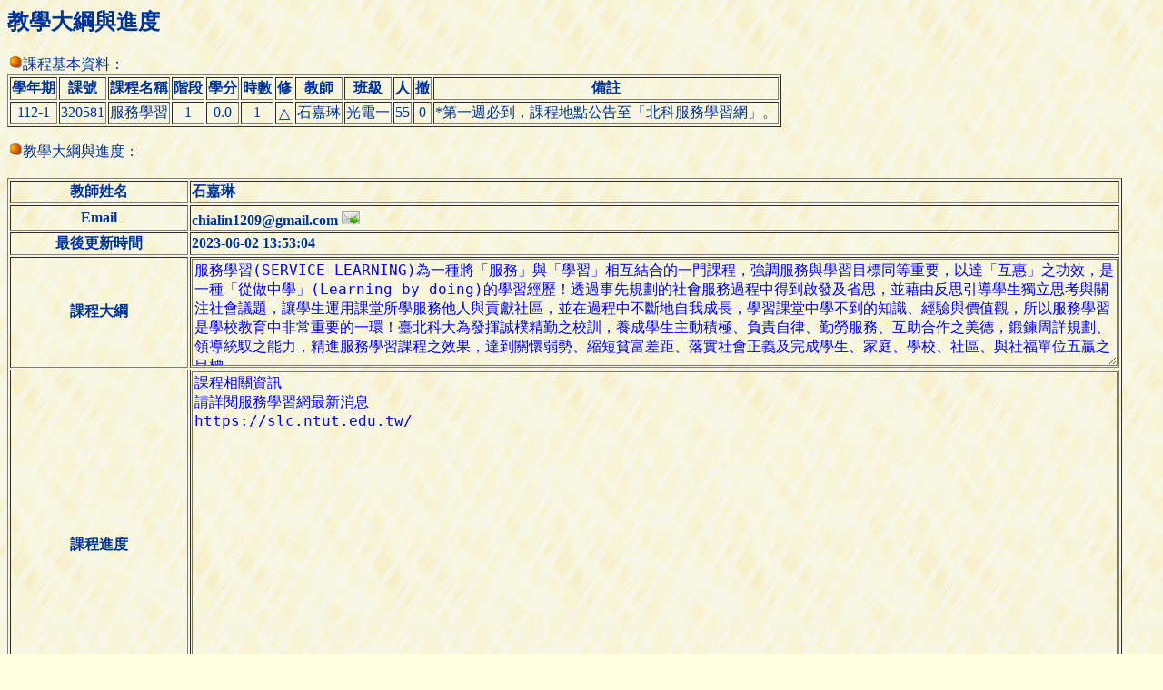

--- FILE ---
content_type: text/html; charset=UTF-8
request_url: https://aps.ntut.edu.tw/course/tw/ShowSyllabus.jsp?snum=320581&code=24159
body_size: 4499
content:




<HTML>
<HEAD>
<!-- 
<meta http-equiv="Content-Type" content="text/html; charset=UTF-8">
 -->
<TITLE>查詢教學大綱與進度</TITLE>
<Script src="https://font.ntut.edu.tw/wfs/js/lib/wfs.js" type="text/javascript" ></script>
<HEAD>
<BODY bgcolor=#ffffdf background="../image/grey918y.gif" text=#003398>


<H2>教學大綱與進度</H2>

<p><img src="../image/or_ball.gif">課程基本資料：
<table border="1">
  <tr><th>學年期<th>課號<th>課程名稱<th>階段<th>學分<th>時數<th>修<th>教師<th>班級<th>人<th>撤<th>備註</tr>

  <tr><td align="center">112-1</td>
      <td align="center">320581</td>
      <td align="left">  服務學習</td>
      <td align="center">1</td>
      <td align="center">0.0</td>
      <td align="center">1</td>
      <td align="center">△</td>
      <td align="center">石嘉琳</td>
      <td align="center">光電一</td>
      <td align="center">55</td>
      <td align="center">0</td>
      <td align="center">*第一週必到，課程地點公告至「北科服務學習網」。</td>
  </tr>

</table>

<p><img src="../image/or_ball.gif">教學大綱與進度：

<BR><BR>
<table border="1">
  <tr><th>教師姓名<th align=left>
  石嘉琳</tr>
  <tr><th>Email<th align=left valign=center>
      chialin1209@gmail.com <a href="mailto:chialin1209@gmail.com"><img src="../image/icon_email.png" width="20" height="20" border="0" alt="Email"></a></tr>
  <tr><th>最後更新時間<th align=left>2023-06-02 13:53:04</tr>
  <tr><th>課程大綱<td><textarea  style="background:transparent;color: blue;font-size:12pt "  Cols="100" Rows="6" Wrap="Physical" readonly="true" Wrap="Virtual">服務學習(SERVICE-LEARNING)為一種將「服務」與「學習」相互結合的一門課程，強調服務與學習目標同等重要，以達「互惠」之功效，是一種「從做中學」(Learning by doing)的學習經歷！透過事先規劃的社會服務過程中得到啟發及省思，並藉由反思引導學生獨立思考與關注社會議題，讓學生運用課堂所學服務他人與貢獻社區，並在過程中不斷地自我成長，學習課堂中學不到的知識、經驗與價值觀，所以服務學習是學校教育中非常重要的一環！臺北科大為發揮誠樸精勤之校訓，養成學生主動積極、負責自律、勤勞服務、互助合作之美德，鍛鍊周詳規劃、領導統馭之能力，精進服務學習課程之效果，達到關懷弱勢、縮短貧富差距、落實社會正義及完成學生、家庭、學校、社區、與社福單位五贏之目標。</textarea></tr>
  <tr><th>課程進度<td><textarea  style="background:transparent;color: blue;font-size:12pt "  Cols="100" Rows="20" Wrap="Physical" readonly="true" Wrap="Virtual">課程相關資訊
請詳閱服務學習網最新消息
https://slc.ntut.edu.tw/</textarea></tr>
  <tr><th>評量方式與標準<td><textarea  style="background:transparent;color: blue;font-size:12pt "  Cols="100" Rows="8" Wrap="Physical" readonly="true" Wrap="Virtual">課程相關資訊
請詳閱服務學習網最新消息
https://slc.ntut.edu.tw/</textarea></tr>
  <tr><th>使用教材、參考書目或其他
      <td><B>【遵守智慧財產權觀念，請使用正版教科書，不得使用非法影印教科書】</B><BR><BR>使用外文原文書：否
      <BR><textarea  style="background:transparent;color: blue;font-size:12pt "  Cols="100" Rows="8" Wrap="Physical" readonly="true" Wrap="Virtual">課程相關資訊
請詳閱服務學習網最新消息
https://slc.ntut.edu.tw/</textarea></tr>
  <tr><th>課程諮詢管道<td>課程相關資訊<br>請詳閱服務學習網最新消息<br>https://slc.ntut.edu.tw/</tr>
  <tr><th>課程對應SDGs指標<td></tr> 
  <tr><th>課程是否導入AI<td></tr> 
  <tr><th>備註

      <td><!-- 因應疫情發展，本學期教學及授課方式請依照學校網頁所公布之訊息為準：<br>
          (<a href="https://oaa.ntut.edu.tw/p/404-1008-98622.php?Lang=zh-tw" target="_blank">https://oaa.ntut.edu.tw/p/404-1008-98622.php?Lang=zh-tw</a>)<BR><BR>
          -->
      <div style="background:transparent;color: blue;font-size:12pt" >課程相關資訊<br>請詳閱服務學習網最新消息<br>https://slc.ntut.edu.tw/</div></td>
      </td>

  </tr>
      
</table>
<BR><input type="button" onClick="history.back()" value="回上一頁">

</BODY>
</HTML>

--- FILE ---
content_type: application/javascript
request_url: https://font.ntut.edu.tw/wfs/js/lib/wfs.js
body_size: 912
content:
var WFCIP='font.ntut.edu.tw';
var WFCScript;
AjaxGaijis=function(){};
ajaxGaijis=function(){};
function DynaTransferred(){
		var url='//'+WFCIP+'/gws/lib/js/gws.require.js';
		function LoadFile(fn, id, transferred){
				var f=document.createElement('script')
				f.setAttribute('type','text/javascript')
				f.setAttribute('src', fn)
				f.setAttribute('id', id)
				f.setAttribute('charset', 'UTF-8')
				f.setAttribute('data-transferred', transferred)
				document.getElementsByTagName('head')[0].appendChild(f)
		}
		if(window.onload) old_onload=window.onload;
		else old_onload=function(){};
		window.onload=function(){
			old_onload();
			LoadFile(url, 'dynaGWS_require', 1)
		}
}
DynaTransferred();
